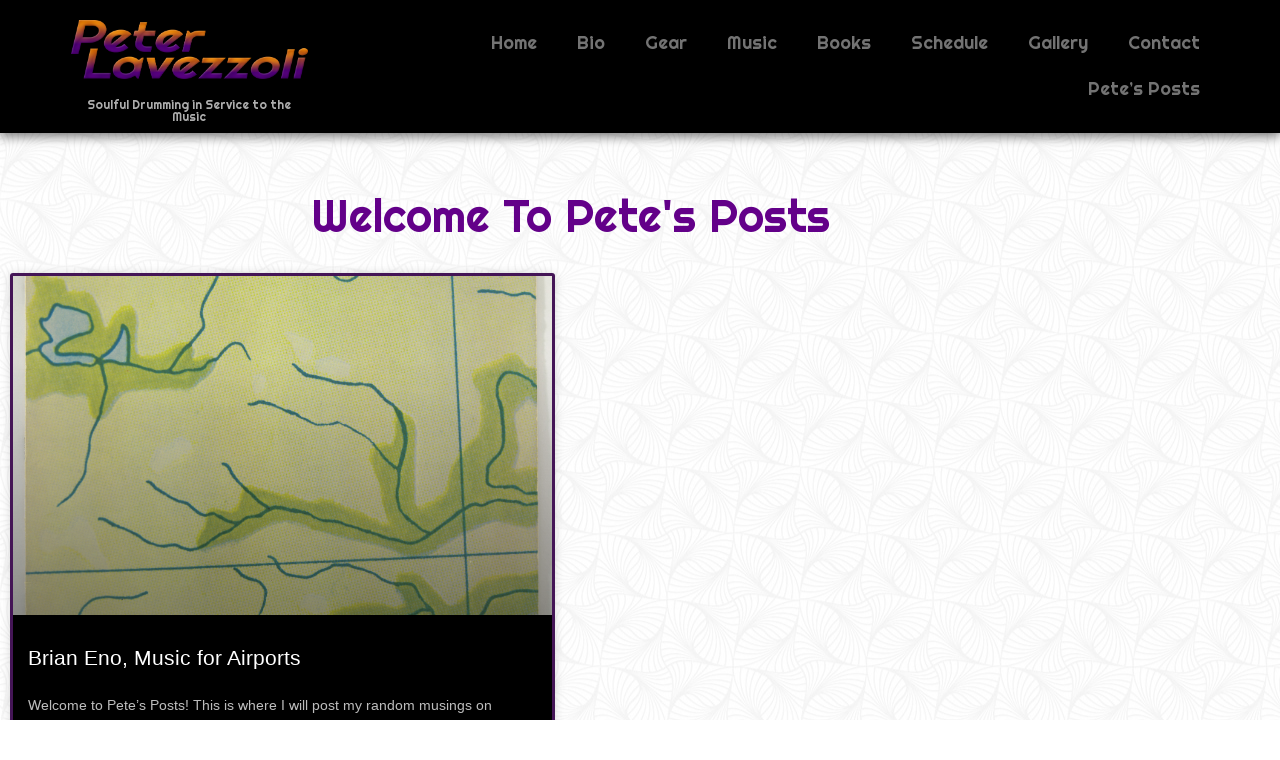

--- FILE ---
content_type: text/css
request_url: https://peterlavezzoli.com/wp-content/uploads/elementor/css/post-7.css?ver=1767391890
body_size: 333
content:
.elementor-kit-7{--e-global-color-primary:#630089;--e-global-color-secondary:#FFA600;--e-global-color-text:#2A2A2A;--e-global-color-accent:#737373;--e-global-color-8520ac6:#000000;--e-global-color-12dbe89:#FFFFFF;--e-global-color-ea13d28:#441556;--e-global-typography-primary-font-family:"Righteous";--e-global-typography-primary-font-size:45px;--e-global-typography-primary-font-weight:normal;--e-global-typography-secondary-font-family:"Righteous";--e-global-typography-secondary-font-size:35px;--e-global-typography-secondary-font-weight:normal;--e-global-typography-text-font-family:"Quicksand";--e-global-typography-text-font-weight:400;--e-global-typography-accent-font-family:"Risque";--e-global-typography-accent-font-weight:500;color:var( --e-global-color-accent );font-size:24px;}.elementor-kit-7 e-page-transition{background-color:#FFBC7D;}.elementor-kit-7 a{color:var( --e-global-color-secondary );}.elementor-kit-7 a:hover{color:var( --e-global-color-primary );}.elementor-kit-7 h1{font-family:var( --e-global-typography-primary-font-family ), Sans-serif;font-size:var( --e-global-typography-primary-font-size );font-weight:var( --e-global-typography-primary-font-weight );}.elementor-kit-7 h2{font-family:var( --e-global-typography-secondary-font-family ), Sans-serif;font-size:var( --e-global-typography-secondary-font-size );font-weight:var( --e-global-typography-secondary-font-weight );}.elementor-section.elementor-section-boxed > .elementor-container{max-width:1140px;}.e-con{--container-max-width:1140px;}.elementor-widget:not(:last-child){margin-block-end:20px;}.elementor-element{--widgets-spacing:20px 20px;--widgets-spacing-row:20px;--widgets-spacing-column:20px;}{}h1.entry-title{display:var(--page-title-display);}.elementor-lightbox{background-color:#000000F5;--lightbox-navigation-icons-size:40px;}@media(max-width:1024px){.elementor-kit-7 h1{font-size:var( --e-global-typography-primary-font-size );}.elementor-kit-7 h2{font-size:var( --e-global-typography-secondary-font-size );}.elementor-section.elementor-section-boxed > .elementor-container{max-width:1024px;}.e-con{--container-max-width:1024px;}}@media(max-width:767px){.elementor-kit-7 h1{font-size:var( --e-global-typography-primary-font-size );}.elementor-kit-7 h2{font-size:var( --e-global-typography-secondary-font-size );}.elementor-section.elementor-section-boxed > .elementor-container{max-width:767px;}.e-con{--container-max-width:767px;}}

--- FILE ---
content_type: text/css
request_url: https://peterlavezzoli.com/wp-content/uploads/elementor/css/post-176.css?ver=1767391898
body_size: 896
content:
.elementor-176 .elementor-element.elementor-element-b937526:not(.elementor-motion-effects-element-type-background), .elementor-176 .elementor-element.elementor-element-b937526 > .elementor-motion-effects-container > .elementor-motion-effects-layer{background-color:#000000;}.elementor-176 .elementor-element.elementor-element-b937526 > .elementor-background-overlay{background-color:#000000;background-image:url("https://peterlavezzoli.com/wp-content/uploads/2020/12/header-pattern.png");background-position:bottom center;background-repeat:repeat-x;background-size:auto;opacity:1;mix-blend-mode:screen;transition:background 0.3s, border-radius 0.3s, opacity 0.3s;}.elementor-176 .elementor-element.elementor-element-b937526{box-shadow:0px 4px 10px 0px rgba(0,0,0,0.5);transition:background 0.3s, border 0.3s, border-radius 0.3s, box-shadow 0.3s;margin-top:0px;margin-bottom:0px;padding:0px 50px 0px 50px;z-index:300;}.elementor-176 .elementor-element.elementor-element-7cc8589 > .elementor-widget-wrap > .elementor-widget:not(.elementor-widget__width-auto):not(.elementor-widget__width-initial):not(:last-child):not(.elementor-absolute){margin-block-end:: 5px;}.elementor-176 .elementor-element.elementor-element-7cc8589 > .elementor-element-populated{margin:0px 0px 0px 11px;--e-column-margin-right:0px;--e-column-margin-left:11px;}.elementor-176 .elementor-element.elementor-element-8a15128 > .elementor-widget-container{margin:10px 0px 0px 0px;}.elementor-176 .elementor-element.elementor-element-8a15128{text-align:start;}.elementor-176 .elementor-element.elementor-element-98f135f{text-align:center;}.elementor-176 .elementor-element.elementor-element-98f135f .elementor-heading-title{font-family:"Righteous", Sans-serif;font-size:12px;font-weight:normal;color:#ADADAD;}.elementor-bc-flex-widget .elementor-176 .elementor-element.elementor-element-cfa85a8.elementor-column .elementor-widget-wrap{align-items:center;}.elementor-176 .elementor-element.elementor-element-cfa85a8.elementor-column.elementor-element[data-element_type="column"] > .elementor-widget-wrap.elementor-element-populated{align-content:center;align-items:center;}.elementor-176 .elementor-element.elementor-element-1c97473 .elementor-menu-toggle{margin-left:auto;}.elementor-176 .elementor-element.elementor-element-1c97473 .elementor-nav-menu .elementor-item{font-family:"Righteous", Sans-serif;font-size:18px;}.elementor-176 .elementor-element.elementor-element-1c97473 .elementor-nav-menu--main .elementor-item{color:#737373;fill:#737373;}.elementor-176 .elementor-element.elementor-element-1c97473 .elementor-nav-menu--main .elementor-item:hover,
					.elementor-176 .elementor-element.elementor-element-1c97473 .elementor-nav-menu--main .elementor-item.elementor-item-active,
					.elementor-176 .elementor-element.elementor-element-1c97473 .elementor-nav-menu--main .elementor-item.highlighted,
					.elementor-176 .elementor-element.elementor-element-1c97473 .elementor-nav-menu--main .elementor-item:focus{color:#FFA600;fill:#FFA600;}.elementor-176 .elementor-element.elementor-element-1c97473 .elementor-nav-menu--main:not(.e--pointer-framed) .elementor-item:before,
					.elementor-176 .elementor-element.elementor-element-1c97473 .elementor-nav-menu--main:not(.e--pointer-framed) .elementor-item:after{background-color:#630089;}.elementor-176 .elementor-element.elementor-element-1c97473 .e--pointer-framed .elementor-item:before,
					.elementor-176 .elementor-element.elementor-element-1c97473 .e--pointer-framed .elementor-item:after{border-color:#630089;}.elementor-176 .elementor-element.elementor-element-1c97473 .elementor-nav-menu--main .elementor-item.elementor-item-active{color:#630089;}.elementor-176 .elementor-element.elementor-element-1c97473 .elementor-nav-menu--dropdown a, .elementor-176 .elementor-element.elementor-element-1c97473 .elementor-menu-toggle{color:var( --e-global-color-accent );fill:var( --e-global-color-accent );}.elementor-176 .elementor-element.elementor-element-1c97473 .elementor-nav-menu--dropdown{background-color:var( --e-global-color-8520ac6 );}.elementor-176 .elementor-element.elementor-element-1c97473 .elementor-nav-menu--dropdown a:hover,
					.elementor-176 .elementor-element.elementor-element-1c97473 .elementor-nav-menu--dropdown a:focus,
					.elementor-176 .elementor-element.elementor-element-1c97473 .elementor-nav-menu--dropdown a.elementor-item-active,
					.elementor-176 .elementor-element.elementor-element-1c97473 .elementor-nav-menu--dropdown a.highlighted,
					.elementor-176 .elementor-element.elementor-element-1c97473 .elementor-menu-toggle:hover,
					.elementor-176 .elementor-element.elementor-element-1c97473 .elementor-menu-toggle:focus{color:var( --e-global-color-secondary );}.elementor-176 .elementor-element.elementor-element-1c97473 .elementor-nav-menu--dropdown a:hover,
					.elementor-176 .elementor-element.elementor-element-1c97473 .elementor-nav-menu--dropdown a:focus,
					.elementor-176 .elementor-element.elementor-element-1c97473 .elementor-nav-menu--dropdown a.elementor-item-active,
					.elementor-176 .elementor-element.elementor-element-1c97473 .elementor-nav-menu--dropdown a.highlighted{background-color:var( --e-global-color-ea13d28 );}.elementor-176 .elementor-element.elementor-element-1c97473 .elementor-nav-menu--dropdown a.elementor-item-active{color:var( --e-global-color-primary );}.elementor-176 .elementor-element.elementor-element-1c97473 div.elementor-menu-toggle{color:var( --e-global-color-secondary );}.elementor-176 .elementor-element.elementor-element-1c97473 div.elementor-menu-toggle svg{fill:var( --e-global-color-secondary );}.elementor-theme-builder-content-area{height:400px;}.elementor-location-header:before, .elementor-location-footer:before{content:"";display:table;clear:both;}@media(max-width:1024px){.elementor-176 .elementor-element.elementor-element-1c97473 .elementor-nav-menu--dropdown .elementor-item, .elementor-176 .elementor-element.elementor-element-1c97473 .elementor-nav-menu--dropdown  .elementor-sub-item{font-size:30px;}.elementor-176 .elementor-element.elementor-element-1c97473 .elementor-nav-menu--main > .elementor-nav-menu > li > .elementor-nav-menu--dropdown, .elementor-176 .elementor-element.elementor-element-1c97473 .elementor-nav-menu__container.elementor-nav-menu--dropdown{margin-top:-4px !important;}.elementor-176 .elementor-element.elementor-element-1c97473{--nav-menu-icon-size:55px;}}@media(min-width:768px){.elementor-176 .elementor-element.elementor-element-7cc8589{width:22.707%;}.elementor-176 .elementor-element.elementor-element-cfa85a8{width:77.293%;}}@media(max-width:1024px) and (min-width:768px){.elementor-176 .elementor-element.elementor-element-7cc8589{width:50%;}.elementor-176 .elementor-element.elementor-element-cfa85a8{width:50%;}}@media(max-width:767px){.elementor-176 .elementor-element.elementor-element-7cc8589{width:100%;}.elementor-176 .elementor-element.elementor-element-98f135f .elementor-heading-title{font-size:11px;}}

--- FILE ---
content_type: text/css
request_url: https://peterlavezzoli.com/wp-content/uploads/elementor/css/post-302.css?ver=1767391890
body_size: 500
content:
.elementor-302 .elementor-element.elementor-element-be2e667:not(.elementor-motion-effects-element-type-background), .elementor-302 .elementor-element.elementor-element-be2e667 > .elementor-motion-effects-container > .elementor-motion-effects-layer{background-color:var( --e-global-color-8520ac6 );}.elementor-302 .elementor-element.elementor-element-be2e667 > .elementor-background-overlay{opacity:0.5;transition:background 0.3s, border-radius 0.3s, opacity 0.3s;}.elementor-302 .elementor-element.elementor-element-be2e667{border-style:solid;border-width:1px 0px 0px 0px;border-color:var( --e-global-color-primary );transition:background 0.3s, border 0.3s, border-radius 0.3s, box-shadow 0.3s;padding:50px 0px 50px 0px;z-index:0;}.elementor-302 .elementor-element.elementor-element-7fb0a5f > .elementor-widget-wrap > .elementor-widget:not(.elementor-widget__width-auto):not(.elementor-widget__width-initial):not(:last-child):not(.elementor-absolute){margin-block-end:: 5px;}.elementor-302 .elementor-element.elementor-element-1efab74 > .elementor-widget-container{margin:15px 0px 0px 0px;}.elementor-302 .elementor-element.elementor-element-1efab74 .elementor-menu-toggle{margin:0 auto;}.elementor-302 .elementor-element.elementor-element-1efab74 .elementor-nav-menu .elementor-item{font-family:"Righteous", Sans-serif;font-size:18px;font-weight:normal;}.elementor-302 .elementor-element.elementor-element-1efab74 .elementor-nav-menu--main .elementor-item{color:var( --e-global-color-primary );fill:var( --e-global-color-primary );}.elementor-302 .elementor-element.elementor-element-1efab74 .elementor-nav-menu--main .elementor-item:hover,
					.elementor-302 .elementor-element.elementor-element-1efab74 .elementor-nav-menu--main .elementor-item.elementor-item-active,
					.elementor-302 .elementor-element.elementor-element-1efab74 .elementor-nav-menu--main .elementor-item.highlighted,
					.elementor-302 .elementor-element.elementor-element-1efab74 .elementor-nav-menu--main .elementor-item:focus{color:var( --e-global-color-secondary );fill:var( --e-global-color-secondary );}.elementor-302 .elementor-element.elementor-element-1efab74 .elementor-nav-menu--main .elementor-item.elementor-item-active{color:var( --e-global-color-secondary );}.elementor-302 .elementor-element.elementor-element-1efab74{--e-nav-menu-horizontal-menu-item-margin:calc( 0px / 2 );}.elementor-302 .elementor-element.elementor-element-1efab74 .elementor-nav-menu--main:not(.elementor-nav-menu--layout-horizontal) .elementor-nav-menu > li:not(:last-child){margin-bottom:0px;}.elementor-302 .elementor-element.elementor-element-438bb60{--divider-border-style:dotted;--divider-color:var( --e-global-color-accent );--divider-border-width:2.1px;}.elementor-302 .elementor-element.elementor-element-438bb60 .elementor-divider-separator{width:100%;}.elementor-302 .elementor-element.elementor-element-438bb60 .elementor-divider{padding-block-start:15px;padding-block-end:15px;}.elementor-302 .elementor-element.elementor-element-8aed15e{text-align:start;font-family:"Quicksand", Sans-serif;font-size:15px;font-weight:400;color:var( --e-global-color-accent );}.elementor-302 .elementor-element.elementor-element-0ea62fb{text-align:end;font-family:"Quicksand", Sans-serif;font-size:15px;font-weight:400;color:var( --e-global-color-accent );}.elementor-theme-builder-content-area{height:400px;}.elementor-location-header:before, .elementor-location-footer:before{content:"";display:table;clear:both;}@media(min-width:768px){.elementor-302 .elementor-element.elementor-element-77c4827{width:62.193%;}.elementor-302 .elementor-element.elementor-element-596f689{width:37.763%;}}

--- FILE ---
content_type: text/css
request_url: https://peterlavezzoli.com/wp-content/uploads/elementor/css/post-1157.css?ver=1767392136
body_size: 621
content:
.elementor-1157 .elementor-element.elementor-element-692f99f:not(.elementor-motion-effects-element-type-background), .elementor-1157 .elementor-element.elementor-element-692f99f > .elementor-motion-effects-container > .elementor-motion-effects-layer{background-image:url("https://peterlavezzoli.com/wp-content/uploads/2020/12/pattern-tile-2.jpg");}.elementor-1157 .elementor-element.elementor-element-692f99f{transition:background 0.3s, border 0.3s, border-radius 0.3s, box-shadow 0.3s;padding:20px 0px 100px 0px;}.elementor-1157 .elementor-element.elementor-element-692f99f > .elementor-background-overlay{transition:background 0.3s, border-radius 0.3s, opacity 0.3s;}.elementor-1157 .elementor-element.elementor-element-1941c4a > .elementor-widget-container{margin:30px 0px 0px 0px;}.elementor-1157 .elementor-element.elementor-element-1941c4a{text-align:center;}.elementor-1157 .elementor-element.elementor-element-1941c4a .elementor-heading-title{font-family:var( --e-global-typography-primary-font-family ), Sans-serif;font-size:var( --e-global-typography-primary-font-size );font-weight:var( --e-global-typography-primary-font-weight );color:var( --e-global-color-primary );}.elementor-1157 .elementor-element.elementor-element-58acafae{--grid-row-gap:35px;--grid-column-gap:30px;}.elementor-1157 .elementor-element.elementor-element-58acafae > .elementor-widget-container{padding:15px 0px 0px 0px;}.elementor-1157 .elementor-element.elementor-element-58acafae .elementor-posts-container .elementor-post__thumbnail{padding-bottom:calc( 0.63 * 100% );}.elementor-1157 .elementor-element.elementor-element-58acafae:after{content:"0.63";}.elementor-1157 .elementor-element.elementor-element-58acafae .elementor-post__thumbnail__link{width:100%;}.elementor-1157 .elementor-element.elementor-element-58acafae .elementor-post__meta-data span + span:before{content:"•";}.elementor-1157 .elementor-element.elementor-element-58acafae .elementor-post__card{background-color:#000000;border-color:var( --e-global-color-ea13d28 );border-width:3px;}.elementor-1157 .elementor-element.elementor-element-58acafae .elementor-post__text{padding:0 15px;margin-top:10px;}.elementor-1157 .elementor-element.elementor-element-58acafae .elementor-post__meta-data{padding:10px 15px;}.elementor-1157 .elementor-element.elementor-element-58acafae .elementor-post__avatar{padding-right:15px;padding-left:15px;}.elementor-1157 .elementor-element.elementor-element-58acafae .elementor-post__title, .elementor-1157 .elementor-element.elementor-element-58acafae .elementor-post__title a{color:#ffffff;}.elementor-1157 .elementor-element.elementor-element-58acafae .elementor-post__excerpt p{color:#bcbcbc;}.elementor-1157 .elementor-element.elementor-element-58acafae .elementor-post__excerpt{margin-bottom:30px;}.elementor-1157 .elementor-element.elementor-element-58acafae .elementor-pagination{text-align:center;}.elementor-1157 .elementor-element.elementor-element-58acafae .elementor-pagination .page-numbers:not(.dots){color:#000000;}.elementor-1157 .elementor-element.elementor-element-58acafae .elementor-pagination a.page-numbers:hover{color:#00ce1b;}.elementor-1157 .elementor-element.elementor-element-58acafae .elementor-pagination .page-numbers.current{color:#00ce1b;}body:not(.rtl) .elementor-1157 .elementor-element.elementor-element-58acafae .elementor-pagination .page-numbers:not(:first-child){margin-left:calc( 10px/2 );}body:not(.rtl) .elementor-1157 .elementor-element.elementor-element-58acafae .elementor-pagination .page-numbers:not(:last-child){margin-right:calc( 10px/2 );}body.rtl .elementor-1157 .elementor-element.elementor-element-58acafae .elementor-pagination .page-numbers:not(:first-child){margin-right:calc( 10px/2 );}body.rtl .elementor-1157 .elementor-element.elementor-element-58acafae .elementor-pagination .page-numbers:not(:last-child){margin-left:calc( 10px/2 );}body.elementor-page-1157:not(.elementor-motion-effects-element-type-background), body.elementor-page-1157 > .elementor-motion-effects-container > .elementor-motion-effects-layer{background-image:url("https://peterlavezzoli.com/wp-content/uploads/2020/12/pattern-tile-2.jpg");}@media(min-width:1025px){.elementor-1157 .elementor-element.elementor-element-692f99f:not(.elementor-motion-effects-element-type-background), .elementor-1157 .elementor-element.elementor-element-692f99f > .elementor-motion-effects-container > .elementor-motion-effects-layer{background-attachment:fixed;}}@media(max-width:1024px){.elementor-1157 .elementor-element.elementor-element-692f99f{padding:100px 25px 100px 25px;}.elementor-1157 .elementor-element.elementor-element-50b448ae > .elementor-element-populated{padding:0px 0px 0px 0px;}.elementor-1157 .elementor-element.elementor-element-1941c4a .elementor-heading-title{font-size:var( --e-global-typography-primary-font-size );}}@media(max-width:767px){.elementor-1157 .elementor-element.elementor-element-692f99f{padding:50px 15px 50px 15px;}.elementor-1157 .elementor-element.elementor-element-1941c4a .elementor-heading-title{font-size:var( --e-global-typography-primary-font-size );}.elementor-1157 .elementor-element.elementor-element-58acafae .elementor-posts-container .elementor-post__thumbnail{padding-bottom:calc( 0.5 * 100% );}.elementor-1157 .elementor-element.elementor-element-58acafae:after{content:"0.5";}.elementor-1157 .elementor-element.elementor-element-58acafae .elementor-post__thumbnail__link{width:100%;}}